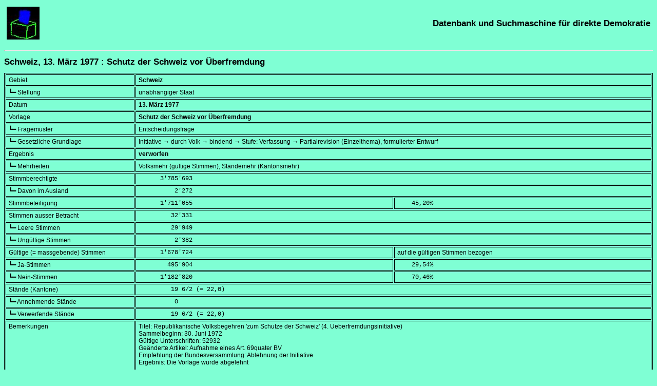

--- FILE ---
content_type: text/html; charset=UTF-8
request_url: https://sudd.ch/event.php?id=ch011977
body_size: 13738
content:
<!DOCTYPE HTML>
<html lang="de">
<head>
<meta charset="UTF-8">
<title>Schweiz, 13. März 1977 : Schutz der Schweiz vor Überfremdung</title>
<meta name="robots" content="all">
<meta name="description"  content="Ergebnis und Einzelheiten zur Abstimmung vom 13. März 1977 in Schweiz über das Thema Schutz der Schweiz vor Überfremdung">
<meta name="keywords" content="referendum, plebiszit, direkte demokratie, volksabstimmung, direktdemokratie, volksentscheid, datenbank, suchmaschine, international, weltweit">
<meta name="rights-standard" content=";cc by-nc-sa">
<meta name="author" content="Beat Müller, beat (kringel) sudd (punkt) ch">
<meta name="generator" content="Eigenbräu 10.2">
<meta name="viewport" content="width=507, initial-scale=1.0, maximum-scale=3.0">
<meta name="DCTERMS.created" content="2025-12-08T23:26:00+01:00">
<link rel="canonical" href="https://sudd.ch/event.php?id=ch011977">
<link rel="alternate" hreflang="de" href="https://sudd.ch/event.php?lang=de&amp;id=ch011977">
<link rel="alternate" hreflang="fr" href="https://sudd.ch/event.php?lang=fr&amp;id=ch011977">
<link rel="alternate" hreflang="it" href="https://sudd.ch/event.php?lang=it&amp;id=ch011977">
<link rel="alternate" hreflang="en" href="https://sudd.ch/event.php?lang=en&amp;id=ch011977">
<link rel="alternate" hreflang="es" href="https://sudd.ch/event.php?lang=es&amp;id=ch011977">
<link rel="alternate" hreflang="x-default" href="https://sudd.ch/event.php?id=ch011977">
<link rel="stylesheet" type="text/css" href="sudd.css">
<link rel="icon" type="image/x-icon" href="favicon.ico">
<link rel="author" type="text/plain" title="Humans TXT project" href="humans.txt">
<script src="source.js"></script>
</head>

<body>
<header>
<div class="table">
  <div class="tr">
    <div class="olinks"><a class="nackt" href="index.php?lang=de" title="Zurück zur Hauptseite"><img src="urne.jpeg" alt="Urne" title="Urne" height="64" width="64"></a></div>
    <div class="orechts"><a class="nackt" href="index.php?lang=de" title="Zurück zur Hauptseite"><span class="schwer">Datenbank und Suchmaschine für direkte Demokratie</span></a></div>
  </div>
</div>
<p><hr><p>
<p>
</header>

<div itemscope itemtype="https://schema.org/ScholarlyArticle">
<main>
<header>
<h1 itemprop="name"><span lang="de">Schweiz, 13. März 1977 : Schutz der Schweiz vor Überfremdung</span></h1>
</header>
<div class="eng">
<table class="rahmen" itemprop="articleBody">
<tr><td class="feld">Gebiet</td>
<td colspan="2" class="block"><strong>Schweiz</strong></td></tr>

<tr><td class="feld">┗━ Stellung</td>
<td colspan="2" class="block">unabhängiger Staat</td></tr>

<tr><td class="feld">Datum</td>
<td colspan="2" class="block"><strong><time datetime="1977-03-13">13. März 1977</time></strong></td></tr>

<tr><td class="feld">Vorlage</td>
<td colspan="2" class="block"><strong>Schutz der Schweiz vor Überfremdung</strong></td></tr>

<tr><td class="feld">┗━ Fragemuster</td>
<td colspan="2" class="block">Entscheidungsfrage</td></tr>

<tr><td class="feld">┗━ Gesetzliche Grundlage</td>
<td colspan="2" class="block">Initiative &rarr; durch Volk &rarr; bindend &rarr; Stufe: Verfassung &rarr; Partialrevision (Einzelthema), formulierter Entwurf</td></tr>

<tr><td class="feld">Ergebnis</td>
<td colspan="2" class="block"><strong>verworfen</strong></td></tr>

<tr><td class="feld">┗━ Mehrheiten</td>
<td colspan="2" class="block">Volksmehr (gültige Stimmen), Ständemehr (Kantonsmehr)</td></tr>

<tr><td class="feld">Stimmberechtigte</td>
<td colspan="2" class="block_lz"><data value="3785693">      3'785'693</data></td></tr>

<tr><td class="feld">┗━ Davon im Ausland</td>
<td colspan="2" class="block_lz"><data value="2272">          2'272</data></td></tr>

<tr><td class="feld">Stimmbeteiligung</td>
<td class="halbblock_lz"><data value="1711055">      1'711'055</data></td><td class="halbblock_lz"><data value="45.20">    45,20</data>%</td></tr>

<tr><td class="feld">Stimmen ausser Betracht</td>
<td colspan="2" class="block_lz"><data value="32331">         32'331</data></td></tr>

<tr><td class="feld">┗━ Leere Stimmen</td>
<td colspan="2" class="block_lz"><data value="29949">         29'949</data></td></tr>

<tr><td class="feld">┗━ Ungültige Stimmen</td>
<td colspan="2" class="block_lz"><data value="2382">          2'382</data></td></tr>

<tr><td class="feld">Gültige (= massgebende) Stimmen</td>
<td class="halbblock_lz"><data value="1678724">      1'678'724</data></td><td class="halbblock">auf die gültigen Stimmen bezogen</td></tr>

<tr><td class="feld">┗━ Ja-Stimmen</td>
<td class="halbblock_lz"><data value="495904">        495'904</data></td><td class="halbblock_lz"><data value="29.54">    29,54</data>%</td></tr>

<tr><td class="feld">┗━ Nein-Stimmen</td>
<td class="halbblock_lz"><data value="1182820">      1'182'820</data></td><td class="halbblock_lz"><data value="70.46">    70,46</data>%</td></tr>

<tr><td class="feld">Stände (Kantone)</td>
<td colspan="2" class="block_lz">         19 6/2 (=<data value="22"> 22,0</data>)</td></tr>

<tr><td class="feld">┗━ Annehmende Stände</td>
<td colspan="2" class="block_lz">          0</td></tr>

<tr><td class="feld">┗━ Verwerfende Stände</td>
<td colspan="2" class="block_lz">         19 6/2 (=<data value="22"> 22,0</data>)</td></tr>

<tr><td class="feld">Bemerkungen</td>
<td colspan="2" class="block">Titel: Republikanische Volksbegehren 'zum Schutze der Schweiz' (4. Ueberfremdungsinitiative)<br>
Sammelbeginn: <time datetime="1972-06-30">30.&nbsp;Juni&nbsp;1972</time><br>
Gültige Unterschriften: 52932<br>
Geänderte Artikel: Aufnahme eines Art.&nbsp;69quater BV<br>
Empfehlung der Bundesversammlung: Ablehnung der Initiative<br>
Ergebnis: Die Vorlage wurde abgelehnt<br>
<br>
Verlauf:<br>
<time datetime="1972-06-30">30.&nbsp;Juni&nbsp;1972</time>: Sammelbeginn<br>
<time datetime="1974-03-12">12.&nbsp;März&nbsp;1974</time>: Eingereicht<br>
<time datetime="1974-04-09">9.&nbsp;April&nbsp;1974</time>: Zustandegekommen (BBl 1974 I 1192)<br>
<time datetime="1976-03-08">8.&nbsp;März&nbsp;1976</time>: Botschaft des Bundesrats (BBl 1976 I 1337)<br>
<time datetime="1976-10-08">8.&nbsp;Oktober&nbsp;1976</time>: Beschluss des Parlaments (BBl 1976 III 643)<br>
<p>
Unterschriften nach Kantonen
<figure><pre>
        total  ungültig    gültig
---------------------------------
ZH      22420       317     22103
BE       9114        14      9100
LU        679         0       679
UR         11         0        11
SZ        335         6       329
OW          7         0         7
NW          6         0         6
GL         27         0        27
ZG        484         0       484
FR        107         0       107
SO        340         0       340
BS        881         0       881
BL        681         2       679
SH        465         0       465
AR        620         0       620
AI        130         0       130
SG       6197        12      6185
GR        540         0       540
AG       3122        38      3084
TG       2991        11      2980
TI        275         7       268
VD        485         4       481
VS         41         0        41
NE       1806         2      1804
GE       1645        64      1581
---------------------------------
CH      53409       477     52932
</pre></figure>
<p>
Kantonsergebnisse
<p>
<figure><pre>
      Stimm-     im  Stimm-               ungül-              Volk                         Stände
        ber.  Ausl.    bet.  in %    leer    tig  gültig      Ja  in %     Nein  in %      Ja   Nein
----------------------------------------------------------------------------------------------------
ZH    675949    259  327250 48,41    6936     55  320259  102347 31,96   217912 68,04              1
BE    624536    461  241659 38,69    2460    171  239028   81196 33,97   157832 66,03              1
LU    175681     39   79852 45,45    1161     42   78649   24663 31,36    53986 68,64              1
UR     20931      4   10454 49,95     284     54   10116    3353 33,15     6763 66,85              1
SZ     55218     11   24046 43,55     500      1   23545    7736 32,86    15809 67,14              1
OW     15493      3    6438 41,55     137      7    6294    1927 30,62     4367 69,38            1/2
NW     17255      7    8197 47,51     108     12    8077    2725 33,74     5352 66,26            1/2
GL     22529     12    9378 41,63      98      4    9276    3014 32,49     6262 67,51              1
ZG     41832      8   20569 49,17     209      2   20358    6165 30,28    14193 69,72              1
FR    111801     61   37891 33,89     517     38   37336   10455 28,00    26881 72,00              1
SO    134540     29   61571 45,76     980    511   60080   20495 34,11    39585 65,89              1
BS    142294     76   59996 42,16     652     17   59327   20277 34,18    39050 65,82            1/2
BL    129425     36   54576 42,17     565     32   53979   15905 29,47    38074 70,53            1/2
SH     42410     30   30138 71,06    1628      7   28503    7462 26,18    21041 73,82              1
AR     29616     24   13077 44,16     234      1   12842    3753 29,22     9089 70,78            1/2
AI      7863      1    2966 37,72      48      5    2913     804 27,60     2109 72,40            1/2
SG    225644    138   91335 40,48    1018    247   90070   25704 28,54    64366 71,46              1
GR     98083     69   40063 40,85     731     54   39278    9647 24,56    29631 75,44              1
AG    256582     73  133017 51,84    2507     30  130480   38200 29,28    92280 70,72              1
TG    103305     34   51693 50,04    1102     17   50574   12583 24,88    37991 75,12              1
TI    144180     37   74495 51,67     979    115   73401   20863 28,42    52538 71,58              1
VD    304055    529  140216 46,12    2498    304  137414   30332 22,07   107082 77,93              1
VS    130318     65   81157 62,28    3543    572   77042   18494 24,01    58548 75,99              1
NE     96766     90   36304 37,52     401     28   35875    9112 25,40    26763 74,60              1
GE    179387    176   74717 41,65     653     56   74008   18692 25,26    55316 74,74              1
----------------------------------------------------------------------------------------------------
CH   3785693   2272 1711055 45,20   29949   2382 1678724  495904 29,54  1182820 70,46       0 19 6/2
----------------------------------------------------------------------------------------------------
</pre></figure>
<p>
</td></tr>

<tr><td class="feld">Gleichzeitig mit</td>
<td colspan="2" class="block">
<nav>
<a itemprop="hasPart" href="event.php?id=ch021977&amp;lang=de" title="Zusätzliche Angaben">Beschränkung der Einbürgerungen</a><br>
<a itemprop="hasPart" href="event.php?id=ch031977&amp;lang=de" title="Zusätzliche Angaben">Neuordnung des Staatsvertragsreferendums (mit Gegenentwurf)</a>
</nav>
</td></tr>

<tr><td class="feld">Quellen</td>
<td colspan="2" class="block">
<div translate="no" itemprop="citation">
<nav>
<a href="https://www.bk.admin.ch/ch/d/pore/va/19770313/index.html" title="Bundeskanzlei">Ergebnis der Bundeskanzlei</a><br>
<a href="https://www.fedlex.admin.ch/de/fga/index/1977" title="BBl 1977 II 201">Ergebnis im Bundesblatt</a> (BBl 1977 II 201)<br>
Verlauf
<a href="https://www.fedlex.admin.ch/de/fga/index/1974" title="Bundesblatt">BBl 1974 I 1192</a>,
<a href="https://www.fedlex.admin.ch/de/fga/index/1976" title="Bundesblatt">BBl 1976 I 1337</a>,
<a href="https://www.fedlex.admin.ch/de/fga/index/1976" title="Bundesblatt">BBl 1976 III 643</a>
</nav>
</div>
</td></tr>

<tr><td class="feld">Vollständigkeit</td>
<td colspan="2" class="block">Endergebnis</td></tr>

<tr><td class="feld">Letzte Änderung</td>
<td colspan="2" class="block"><time itemprop="dateModified" datetime="2018-01-24">24.&nbsp;Januar&nbsp;2018</time></td></tr>

</table>
</div>
</main>

<footer>
<p>
<hr>

<div class="table">
<div class="tr">

<!-- 1. Spalte: Bilder -->
<div class="ulinks">
<a href="https://validator.w3.org/check?uri=referer" title="W3C HTML Validator"><img src="valid-html5.png" alt="Valid HTML 5" title="Valid HTML 5" height="32" width="32"></a>
<a href="https://jigsaw.w3.org/css-validator/check/referer" title="W3C CSS Validator"><img src="vcss-blue.gif" alt="Valid CSS" title="Valid CSS" height="31" width="88"></a>
<a href="https://schema.org" title="Schema.org"><img src="schemaorgimg.png" alt="Schema.org" title="Schema.org" height="24" width="110"></a>
<p>
<a href="humans.txt" title="Humans TXT"><img alt="Humans TXT" title="Humans TXT" src="humanstxt.png" height="31" width="88"></a>
<a href="https://creativecommons.org/licenses/by-nc-sa/4.0/deed.de" title="Creative Commons"><img alt="Creative Commons Licence" title="Creative Commons Licence" src="creative-commons-by-nc-sa.png" height="15" width="80"></a>
</div>

<!-- 2. Spalte: Text -->
<div class="ulinks">
<div itemprop="copyrightNotice">
<small>
Alle Rechte einschliesslich der Übersetzung in andere Sprachen vorbehalten<br>
© 1996-2025</small> <address><small>Beat Müller

<script>
<!-- 
assemble("beat", "sudd", "ch");
-->
</script>
<noscript>beat (kringel) sudd (punkt) ch</noscript>
</small></address><small> -- Im Netz seit 25. Januar 2005.
</small>
</div>
<p>

<small itemprop="license">
Dieser Text steht unter der <a rel="license" href="https://creativecommons.org/licenses/by-nc-sa/4.0/deed.de" title="Verwendete Lizenz">Creative Commons (BY-NC-SA)</a> Lizenz, Version 4.0.
</small>
</div>

<!-- 3. Spalte: Urne -->
<div class="urechts">
<a class="nackt" href="index.php?lang=de" title="Zurück zur Hauptseite"><img src="urne.jpeg" alt="Urne" title="Urne" height="64" width="64"></a>
</div>

</div>
</div>
</footer>
</div>
</body>
</html>


--- FILE ---
content_type: application/javascript
request_url: https://sudd.ch/source.js
body_size: 529
content:
// Funktionen, um @dressen vor Spamrobotern zu verbergen,
// die hoffentlich kein Javascript verstehen

function embed (token)
{
 return '<span class=\"nil\">ROBOTER VERWIRREN</span>' + token +
        '<span class=\"nil\">MACHT SPASS</span>';
}

function assemble (rcpt, dom, tld)
{
 addr = rcpt + '@' + dom + '.' + tld;
 safe = rcpt + embed('@') + dom + embed('.') + tld;
 document.write('<a' + 'ddress><a hr' + 'ef=\"ma' + 'ilt' + 'o:' + addr +
                '\" title=\"Beat Müller\">' + safe + '</a></addr' + 'ess>');
}

